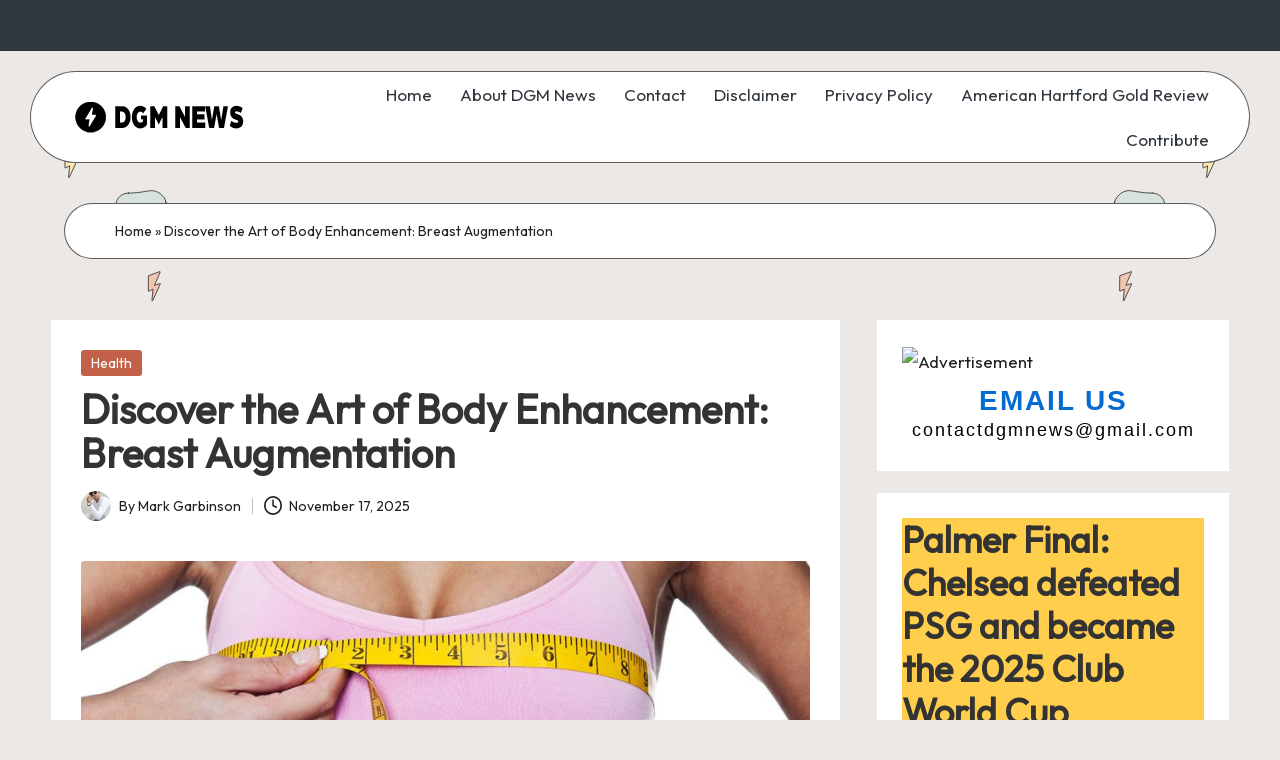

--- FILE ---
content_type: text/html; charset=UTF-8
request_url: https://dgmnews.com/posts/discover-the-art-of-body-enhancement-breast-augmentation/
body_size: 19022
content:

<!DOCTYPE html>
<html lang="en-US" itemscope itemtype="http://schema.org/WebPage" >
<head>
	<meta charset="UTF-8">
	<link rel="profile" href="http://gmpg.org/xfn/11">
	<meta name='robots' content='index, follow, max-image-preview:large, max-snippet:-1, max-video-preview:-1' />
<meta name="viewport" content="width=device-width, initial-scale=1">
	<!-- This site is optimized with the Yoast SEO plugin v26.7 - https://yoast.com/wordpress/plugins/seo/ -->
	<title>Discover the Art of Body Enhancement: Breast Augmentation - DGM News</title>
	<link rel="canonical" href="https://dgmnews.com/posts/discover-the-art-of-body-enhancement-breast-augmentation/" />
	<meta property="og:locale" content="en_US" />
	<meta property="og:type" content="article" />
	<meta property="og:title" content="Discover the Art of Body Enhancement: Breast Augmentation - DGM News" />
	<meta property="og:description" content="Breast augmentation is a sought-after cosmetic procedure that has garnered significant attention in recent years. This comprehensive article will delve into the art of body enhancement through breast augmentation, focusing&hellip;" />
	<meta property="og:url" content="https://dgmnews.com/posts/discover-the-art-of-body-enhancement-breast-augmentation/" />
	<meta property="og:site_name" content="DGM News" />
	<meta property="article:published_time" content="2025-11-17T09:18:06+00:00" />
	<meta property="og:image" content="https://dgmnews.com/wp-content/uploads/2024/01/1689729170.jpg" />
	<meta property="og:image:width" content="860" />
	<meta property="og:image:height" content="346" />
	<meta property="og:image:type" content="image/jpeg" />
	<meta name="author" content="Mark Garbinson" />
	<meta name="twitter:card" content="summary_large_image" />
	<meta name="twitter:label1" content="Written by" />
	<meta name="twitter:data1" content="Mark Garbinson" />
	<meta name="twitter:label2" content="Est. reading time" />
	<meta name="twitter:data2" content="4 minutes" />
	<script type="application/ld+json" class="yoast-schema-graph">{"@context":"https://schema.org","@graph":[{"@type":"Article","@id":"https://dgmnews.com/posts/discover-the-art-of-body-enhancement-breast-augmentation/#article","isPartOf":{"@id":"https://dgmnews.com/posts/discover-the-art-of-body-enhancement-breast-augmentation/"},"author":{"name":"Mark Garbinson","@id":"https://dgmnews.com/#/schema/person/9a3af0157b3fbcf28aad2f82ccc685b6"},"headline":"Discover the Art of Body Enhancement: Breast Augmentation","datePublished":"2025-11-17T09:18:06+00:00","mainEntityOfPage":{"@id":"https://dgmnews.com/posts/discover-the-art-of-body-enhancement-breast-augmentation/"},"wordCount":687,"commentCount":0,"publisher":{"@id":"https://dgmnews.com/#organization"},"image":{"@id":"https://dgmnews.com/posts/discover-the-art-of-body-enhancement-breast-augmentation/#primaryimage"},"thumbnailUrl":"https://dgmnews.com/wp-content/uploads/2024/01/1689729170.jpg","articleSection":["Health"],"inLanguage":"en-US","potentialAction":[{"@type":"CommentAction","name":"Comment","target":["https://dgmnews.com/posts/discover-the-art-of-body-enhancement-breast-augmentation/#respond"]}]},{"@type":"WebPage","@id":"https://dgmnews.com/posts/discover-the-art-of-body-enhancement-breast-augmentation/","url":"https://dgmnews.com/posts/discover-the-art-of-body-enhancement-breast-augmentation/","name":"Discover the Art of Body Enhancement: Breast Augmentation - DGM News","isPartOf":{"@id":"https://dgmnews.com/#website"},"primaryImageOfPage":{"@id":"https://dgmnews.com/posts/discover-the-art-of-body-enhancement-breast-augmentation/#primaryimage"},"image":{"@id":"https://dgmnews.com/posts/discover-the-art-of-body-enhancement-breast-augmentation/#primaryimage"},"thumbnailUrl":"https://dgmnews.com/wp-content/uploads/2024/01/1689729170.jpg","datePublished":"2025-11-17T09:18:06+00:00","breadcrumb":{"@id":"https://dgmnews.com/posts/discover-the-art-of-body-enhancement-breast-augmentation/#breadcrumb"},"inLanguage":"en-US","potentialAction":[{"@type":"ReadAction","target":["https://dgmnews.com/posts/discover-the-art-of-body-enhancement-breast-augmentation/"]}]},{"@type":"ImageObject","inLanguage":"en-US","@id":"https://dgmnews.com/posts/discover-the-art-of-body-enhancement-breast-augmentation/#primaryimage","url":"https://dgmnews.com/wp-content/uploads/2024/01/1689729170.jpg","contentUrl":"https://dgmnews.com/wp-content/uploads/2024/01/1689729170.jpg","width":860,"height":346},{"@type":"BreadcrumbList","@id":"https://dgmnews.com/posts/discover-the-art-of-body-enhancement-breast-augmentation/#breadcrumb","itemListElement":[{"@type":"ListItem","position":1,"name":"Home","item":"https://dgmnews.com/"},{"@type":"ListItem","position":2,"name":"Discover the Art of Body Enhancement: Breast Augmentation"}]},{"@type":"WebSite","@id":"https://dgmnews.com/#website","url":"https://dgmnews.com/","name":"DGM News","description":"dgmnews.com","publisher":{"@id":"https://dgmnews.com/#organization"},"potentialAction":[{"@type":"SearchAction","target":{"@type":"EntryPoint","urlTemplate":"https://dgmnews.com/?s={search_term_string}"},"query-input":{"@type":"PropertyValueSpecification","valueRequired":true,"valueName":"search_term_string"}}],"inLanguage":"en-US"},{"@type":"Organization","@id":"https://dgmnews.com/#organization","name":"dgmnews.com","url":"https://dgmnews.com/","logo":{"@type":"ImageObject","inLanguage":"en-US","@id":"https://dgmnews.com/#/schema/logo/image/","url":"https://dgmnews.com/wp-content/uploads/2024/01/1685375754.png","contentUrl":"https://dgmnews.com/wp-content/uploads/2024/01/1685375754.png","width":187,"height":35,"caption":"dgmnews.com"},"image":{"@id":"https://dgmnews.com/#/schema/logo/image/"}},{"@type":"Person","@id":"https://dgmnews.com/#/schema/person/9a3af0157b3fbcf28aad2f82ccc685b6","name":"Mark Garbinson","image":{"@type":"ImageObject","inLanguage":"en-US","@id":"https://dgmnews.com/#/schema/person/image/","url":"https://secure.gravatar.com/avatar/a2b2b9859f2e1365a8e0eeb012f9458df5dc6fda8099e9ecc8bf4d07f60aed4e?s=96&d=mm&r=g","contentUrl":"https://secure.gravatar.com/avatar/a2b2b9859f2e1365a8e0eeb012f9458df5dc6fda8099e9ecc8bf4d07f60aed4e?s=96&d=mm&r=g","caption":"Mark Garbinson"},"description":"Greetings! I'm Mark, a dedicated wordsmith and blogger of dgmnews.com with a passion for shedding light on the realms of quotes, wishes, images, fashion, lifestyle, and travel through my written expressions.","sameAs":["https://dgmnews.com"],"url":"https://dgmnews.com/posts/author/admin/"}]}</script>
	<!-- / Yoast SEO plugin. -->


<link rel='dns-prefetch' href='//fonts.googleapis.com' />
<link rel="alternate" type="application/rss+xml" title="DGM News &raquo; Feed" href="https://dgmnews.com/feed/" />
<link rel="alternate" type="application/rss+xml" title="DGM News &raquo; Comments Feed" href="https://dgmnews.com/comments/feed/" />
<link rel="alternate" type="application/rss+xml" title="DGM News &raquo; Discover the Art of Body Enhancement: Breast Augmentation Comments Feed" href="https://dgmnews.com/posts/discover-the-art-of-body-enhancement-breast-augmentation/feed/" />
<link rel="alternate" title="oEmbed (JSON)" type="application/json+oembed" href="https://dgmnews.com/wp-json/oembed/1.0/embed?url=https%3A%2F%2Fdgmnews.com%2Fposts%2Fdiscover-the-art-of-body-enhancement-breast-augmentation%2F" />
<link rel="alternate" title="oEmbed (XML)" type="text/xml+oembed" href="https://dgmnews.com/wp-json/oembed/1.0/embed?url=https%3A%2F%2Fdgmnews.com%2Fposts%2Fdiscover-the-art-of-body-enhancement-breast-augmentation%2F&#038;format=xml" />
<style id='wp-img-auto-sizes-contain-inline-css'>
img:is([sizes=auto i],[sizes^="auto," i]){contain-intrinsic-size:3000px 1500px}
/*# sourceURL=wp-img-auto-sizes-contain-inline-css */
</style>
<style id='wp-emoji-styles-inline-css'>

	img.wp-smiley, img.emoji {
		display: inline !important;
		border: none !important;
		box-shadow: none !important;
		height: 1em !important;
		width: 1em !important;
		margin: 0 0.07em !important;
		vertical-align: -0.1em !important;
		background: none !important;
		padding: 0 !important;
	}
/*# sourceURL=wp-emoji-styles-inline-css */
</style>
<style id='wp-block-library-inline-css'>
:root{--wp-block-synced-color:#7a00df;--wp-block-synced-color--rgb:122,0,223;--wp-bound-block-color:var(--wp-block-synced-color);--wp-editor-canvas-background:#ddd;--wp-admin-theme-color:#007cba;--wp-admin-theme-color--rgb:0,124,186;--wp-admin-theme-color-darker-10:#006ba1;--wp-admin-theme-color-darker-10--rgb:0,107,160.5;--wp-admin-theme-color-darker-20:#005a87;--wp-admin-theme-color-darker-20--rgb:0,90,135;--wp-admin-border-width-focus:2px}@media (min-resolution:192dpi){:root{--wp-admin-border-width-focus:1.5px}}.wp-element-button{cursor:pointer}:root .has-very-light-gray-background-color{background-color:#eee}:root .has-very-dark-gray-background-color{background-color:#313131}:root .has-very-light-gray-color{color:#eee}:root .has-very-dark-gray-color{color:#313131}:root .has-vivid-green-cyan-to-vivid-cyan-blue-gradient-background{background:linear-gradient(135deg,#00d084,#0693e3)}:root .has-purple-crush-gradient-background{background:linear-gradient(135deg,#34e2e4,#4721fb 50%,#ab1dfe)}:root .has-hazy-dawn-gradient-background{background:linear-gradient(135deg,#faaca8,#dad0ec)}:root .has-subdued-olive-gradient-background{background:linear-gradient(135deg,#fafae1,#67a671)}:root .has-atomic-cream-gradient-background{background:linear-gradient(135deg,#fdd79a,#004a59)}:root .has-nightshade-gradient-background{background:linear-gradient(135deg,#330968,#31cdcf)}:root .has-midnight-gradient-background{background:linear-gradient(135deg,#020381,#2874fc)}:root{--wp--preset--font-size--normal:16px;--wp--preset--font-size--huge:42px}.has-regular-font-size{font-size:1em}.has-larger-font-size{font-size:2.625em}.has-normal-font-size{font-size:var(--wp--preset--font-size--normal)}.has-huge-font-size{font-size:var(--wp--preset--font-size--huge)}.has-text-align-center{text-align:center}.has-text-align-left{text-align:left}.has-text-align-right{text-align:right}.has-fit-text{white-space:nowrap!important}#end-resizable-editor-section{display:none}.aligncenter{clear:both}.items-justified-left{justify-content:flex-start}.items-justified-center{justify-content:center}.items-justified-right{justify-content:flex-end}.items-justified-space-between{justify-content:space-between}.screen-reader-text{border:0;clip-path:inset(50%);height:1px;margin:-1px;overflow:hidden;padding:0;position:absolute;width:1px;word-wrap:normal!important}.screen-reader-text:focus{background-color:#ddd;clip-path:none;color:#444;display:block;font-size:1em;height:auto;left:5px;line-height:normal;padding:15px 23px 14px;text-decoration:none;top:5px;width:auto;z-index:100000}html :where(.has-border-color){border-style:solid}html :where([style*=border-top-color]){border-top-style:solid}html :where([style*=border-right-color]){border-right-style:solid}html :where([style*=border-bottom-color]){border-bottom-style:solid}html :where([style*=border-left-color]){border-left-style:solid}html :where([style*=border-width]){border-style:solid}html :where([style*=border-top-width]){border-top-style:solid}html :where([style*=border-right-width]){border-right-style:solid}html :where([style*=border-bottom-width]){border-bottom-style:solid}html :where([style*=border-left-width]){border-left-style:solid}html :where(img[class*=wp-image-]){height:auto;max-width:100%}:where(figure){margin:0 0 1em}html :where(.is-position-sticky){--wp-admin--admin-bar--position-offset:var(--wp-admin--admin-bar--height,0px)}@media screen and (max-width:600px){html :where(.is-position-sticky){--wp-admin--admin-bar--position-offset:0px}}

/*# sourceURL=wp-block-library-inline-css */
</style><style id='wp-block-categories-inline-css'>
.wp-block-categories{box-sizing:border-box}.wp-block-categories.alignleft{margin-right:2em}.wp-block-categories.alignright{margin-left:2em}.wp-block-categories.wp-block-categories-dropdown.aligncenter{text-align:center}.wp-block-categories .wp-block-categories__label{display:block;width:100%}
/*# sourceURL=https://dgmnews.com/wp-includes/blocks/categories/style.min.css */
</style>
<style id='wp-block-list-inline-css'>
ol,ul{box-sizing:border-box}:root :where(.wp-block-list.has-background){padding:1.25em 2.375em}
/*# sourceURL=https://dgmnews.com/wp-includes/blocks/list/style.min.css */
</style>
<style id='wp-block-page-list-inline-css'>
.wp-block-navigation .wp-block-page-list{align-items:var(--navigation-layout-align,initial);background-color:inherit;display:flex;flex-direction:var(--navigation-layout-direction,initial);flex-wrap:var(--navigation-layout-wrap,wrap);justify-content:var(--navigation-layout-justify,initial)}.wp-block-navigation .wp-block-navigation-item{background-color:inherit}.wp-block-page-list{box-sizing:border-box}
/*# sourceURL=https://dgmnews.com/wp-includes/blocks/page-list/style.min.css */
</style>
<style id='wp-block-search-inline-css'>
.wp-block-search__button{margin-left:10px;word-break:normal}.wp-block-search__button.has-icon{line-height:0}.wp-block-search__button svg{height:1.25em;min-height:24px;min-width:24px;width:1.25em;fill:currentColor;vertical-align:text-bottom}:where(.wp-block-search__button){border:1px solid #ccc;padding:6px 10px}.wp-block-search__inside-wrapper{display:flex;flex:auto;flex-wrap:nowrap;max-width:100%}.wp-block-search__label{width:100%}.wp-block-search.wp-block-search__button-only .wp-block-search__button{box-sizing:border-box;display:flex;flex-shrink:0;justify-content:center;margin-left:0;max-width:100%}.wp-block-search.wp-block-search__button-only .wp-block-search__inside-wrapper{min-width:0!important;transition-property:width}.wp-block-search.wp-block-search__button-only .wp-block-search__input{flex-basis:100%;transition-duration:.3s}.wp-block-search.wp-block-search__button-only.wp-block-search__searchfield-hidden,.wp-block-search.wp-block-search__button-only.wp-block-search__searchfield-hidden .wp-block-search__inside-wrapper{overflow:hidden}.wp-block-search.wp-block-search__button-only.wp-block-search__searchfield-hidden .wp-block-search__input{border-left-width:0!important;border-right-width:0!important;flex-basis:0;flex-grow:0;margin:0;min-width:0!important;padding-left:0!important;padding-right:0!important;width:0!important}:where(.wp-block-search__input){appearance:none;border:1px solid #949494;flex-grow:1;font-family:inherit;font-size:inherit;font-style:inherit;font-weight:inherit;letter-spacing:inherit;line-height:inherit;margin-left:0;margin-right:0;min-width:3rem;padding:8px;text-decoration:unset!important;text-transform:inherit}:where(.wp-block-search__button-inside .wp-block-search__inside-wrapper){background-color:#fff;border:1px solid #949494;box-sizing:border-box;padding:4px}:where(.wp-block-search__button-inside .wp-block-search__inside-wrapper) .wp-block-search__input{border:none;border-radius:0;padding:0 4px}:where(.wp-block-search__button-inside .wp-block-search__inside-wrapper) .wp-block-search__input:focus{outline:none}:where(.wp-block-search__button-inside .wp-block-search__inside-wrapper) :where(.wp-block-search__button){padding:4px 8px}.wp-block-search.aligncenter .wp-block-search__inside-wrapper{margin:auto}.wp-block[data-align=right] .wp-block-search.wp-block-search__button-only .wp-block-search__inside-wrapper{float:right}
/*# sourceURL=https://dgmnews.com/wp-includes/blocks/search/style.min.css */
</style>
<style id='wp-block-search-theme-inline-css'>
.wp-block-search .wp-block-search__label{font-weight:700}.wp-block-search__button{border:1px solid #ccc;padding:.375em .625em}
/*# sourceURL=https://dgmnews.com/wp-includes/blocks/search/theme.min.css */
</style>
<style id='wp-block-group-inline-css'>
.wp-block-group{box-sizing:border-box}:where(.wp-block-group.wp-block-group-is-layout-constrained){position:relative}
/*# sourceURL=https://dgmnews.com/wp-includes/blocks/group/style.min.css */
</style>
<style id='wp-block-group-theme-inline-css'>
:where(.wp-block-group.has-background){padding:1.25em 2.375em}
/*# sourceURL=https://dgmnews.com/wp-includes/blocks/group/theme.min.css */
</style>
<style id='global-styles-inline-css'>
:root{--wp--preset--aspect-ratio--square: 1;--wp--preset--aspect-ratio--4-3: 4/3;--wp--preset--aspect-ratio--3-4: 3/4;--wp--preset--aspect-ratio--3-2: 3/2;--wp--preset--aspect-ratio--2-3: 2/3;--wp--preset--aspect-ratio--16-9: 16/9;--wp--preset--aspect-ratio--9-16: 9/16;--wp--preset--color--black: #000000;--wp--preset--color--cyan-bluish-gray: #abb8c3;--wp--preset--color--white: #ffffff;--wp--preset--color--pale-pink: #f78da7;--wp--preset--color--vivid-red: #cf2e2e;--wp--preset--color--luminous-vivid-orange: #ff6900;--wp--preset--color--luminous-vivid-amber: #fcb900;--wp--preset--color--light-green-cyan: #7bdcb5;--wp--preset--color--vivid-green-cyan: #00d084;--wp--preset--color--pale-cyan-blue: #8ed1fc;--wp--preset--color--vivid-cyan-blue: #0693e3;--wp--preset--color--vivid-purple: #9b51e0;--wp--preset--gradient--vivid-cyan-blue-to-vivid-purple: linear-gradient(135deg,rgb(6,147,227) 0%,rgb(155,81,224) 100%);--wp--preset--gradient--light-green-cyan-to-vivid-green-cyan: linear-gradient(135deg,rgb(122,220,180) 0%,rgb(0,208,130) 100%);--wp--preset--gradient--luminous-vivid-amber-to-luminous-vivid-orange: linear-gradient(135deg,rgb(252,185,0) 0%,rgb(255,105,0) 100%);--wp--preset--gradient--luminous-vivid-orange-to-vivid-red: linear-gradient(135deg,rgb(255,105,0) 0%,rgb(207,46,46) 100%);--wp--preset--gradient--very-light-gray-to-cyan-bluish-gray: linear-gradient(135deg,rgb(238,238,238) 0%,rgb(169,184,195) 100%);--wp--preset--gradient--cool-to-warm-spectrum: linear-gradient(135deg,rgb(74,234,220) 0%,rgb(151,120,209) 20%,rgb(207,42,186) 40%,rgb(238,44,130) 60%,rgb(251,105,98) 80%,rgb(254,248,76) 100%);--wp--preset--gradient--blush-light-purple: linear-gradient(135deg,rgb(255,206,236) 0%,rgb(152,150,240) 100%);--wp--preset--gradient--blush-bordeaux: linear-gradient(135deg,rgb(254,205,165) 0%,rgb(254,45,45) 50%,rgb(107,0,62) 100%);--wp--preset--gradient--luminous-dusk: linear-gradient(135deg,rgb(255,203,112) 0%,rgb(199,81,192) 50%,rgb(65,88,208) 100%);--wp--preset--gradient--pale-ocean: linear-gradient(135deg,rgb(255,245,203) 0%,rgb(182,227,212) 50%,rgb(51,167,181) 100%);--wp--preset--gradient--electric-grass: linear-gradient(135deg,rgb(202,248,128) 0%,rgb(113,206,126) 100%);--wp--preset--gradient--midnight: linear-gradient(135deg,rgb(2,3,129) 0%,rgb(40,116,252) 100%);--wp--preset--font-size--small: 13px;--wp--preset--font-size--medium: 20px;--wp--preset--font-size--large: 36px;--wp--preset--font-size--x-large: 42px;--wp--preset--spacing--20: 0.44rem;--wp--preset--spacing--30: 0.67rem;--wp--preset--spacing--40: 1rem;--wp--preset--spacing--50: 1.5rem;--wp--preset--spacing--60: 2.25rem;--wp--preset--spacing--70: 3.38rem;--wp--preset--spacing--80: 5.06rem;--wp--preset--shadow--natural: 6px 6px 9px rgba(0, 0, 0, 0.2);--wp--preset--shadow--deep: 12px 12px 50px rgba(0, 0, 0, 0.4);--wp--preset--shadow--sharp: 6px 6px 0px rgba(0, 0, 0, 0.2);--wp--preset--shadow--outlined: 6px 6px 0px -3px rgb(255, 255, 255), 6px 6px rgb(0, 0, 0);--wp--preset--shadow--crisp: 6px 6px 0px rgb(0, 0, 0);}:where(.is-layout-flex){gap: 0.5em;}:where(.is-layout-grid){gap: 0.5em;}body .is-layout-flex{display: flex;}.is-layout-flex{flex-wrap: wrap;align-items: center;}.is-layout-flex > :is(*, div){margin: 0;}body .is-layout-grid{display: grid;}.is-layout-grid > :is(*, div){margin: 0;}:where(.wp-block-columns.is-layout-flex){gap: 2em;}:where(.wp-block-columns.is-layout-grid){gap: 2em;}:where(.wp-block-post-template.is-layout-flex){gap: 1.25em;}:where(.wp-block-post-template.is-layout-grid){gap: 1.25em;}.has-black-color{color: var(--wp--preset--color--black) !important;}.has-cyan-bluish-gray-color{color: var(--wp--preset--color--cyan-bluish-gray) !important;}.has-white-color{color: var(--wp--preset--color--white) !important;}.has-pale-pink-color{color: var(--wp--preset--color--pale-pink) !important;}.has-vivid-red-color{color: var(--wp--preset--color--vivid-red) !important;}.has-luminous-vivid-orange-color{color: var(--wp--preset--color--luminous-vivid-orange) !important;}.has-luminous-vivid-amber-color{color: var(--wp--preset--color--luminous-vivid-amber) !important;}.has-light-green-cyan-color{color: var(--wp--preset--color--light-green-cyan) !important;}.has-vivid-green-cyan-color{color: var(--wp--preset--color--vivid-green-cyan) !important;}.has-pale-cyan-blue-color{color: var(--wp--preset--color--pale-cyan-blue) !important;}.has-vivid-cyan-blue-color{color: var(--wp--preset--color--vivid-cyan-blue) !important;}.has-vivid-purple-color{color: var(--wp--preset--color--vivid-purple) !important;}.has-black-background-color{background-color: var(--wp--preset--color--black) !important;}.has-cyan-bluish-gray-background-color{background-color: var(--wp--preset--color--cyan-bluish-gray) !important;}.has-white-background-color{background-color: var(--wp--preset--color--white) !important;}.has-pale-pink-background-color{background-color: var(--wp--preset--color--pale-pink) !important;}.has-vivid-red-background-color{background-color: var(--wp--preset--color--vivid-red) !important;}.has-luminous-vivid-orange-background-color{background-color: var(--wp--preset--color--luminous-vivid-orange) !important;}.has-luminous-vivid-amber-background-color{background-color: var(--wp--preset--color--luminous-vivid-amber) !important;}.has-light-green-cyan-background-color{background-color: var(--wp--preset--color--light-green-cyan) !important;}.has-vivid-green-cyan-background-color{background-color: var(--wp--preset--color--vivid-green-cyan) !important;}.has-pale-cyan-blue-background-color{background-color: var(--wp--preset--color--pale-cyan-blue) !important;}.has-vivid-cyan-blue-background-color{background-color: var(--wp--preset--color--vivid-cyan-blue) !important;}.has-vivid-purple-background-color{background-color: var(--wp--preset--color--vivid-purple) !important;}.has-black-border-color{border-color: var(--wp--preset--color--black) !important;}.has-cyan-bluish-gray-border-color{border-color: var(--wp--preset--color--cyan-bluish-gray) !important;}.has-white-border-color{border-color: var(--wp--preset--color--white) !important;}.has-pale-pink-border-color{border-color: var(--wp--preset--color--pale-pink) !important;}.has-vivid-red-border-color{border-color: var(--wp--preset--color--vivid-red) !important;}.has-luminous-vivid-orange-border-color{border-color: var(--wp--preset--color--luminous-vivid-orange) !important;}.has-luminous-vivid-amber-border-color{border-color: var(--wp--preset--color--luminous-vivid-amber) !important;}.has-light-green-cyan-border-color{border-color: var(--wp--preset--color--light-green-cyan) !important;}.has-vivid-green-cyan-border-color{border-color: var(--wp--preset--color--vivid-green-cyan) !important;}.has-pale-cyan-blue-border-color{border-color: var(--wp--preset--color--pale-cyan-blue) !important;}.has-vivid-cyan-blue-border-color{border-color: var(--wp--preset--color--vivid-cyan-blue) !important;}.has-vivid-purple-border-color{border-color: var(--wp--preset--color--vivid-purple) !important;}.has-vivid-cyan-blue-to-vivid-purple-gradient-background{background: var(--wp--preset--gradient--vivid-cyan-blue-to-vivid-purple) !important;}.has-light-green-cyan-to-vivid-green-cyan-gradient-background{background: var(--wp--preset--gradient--light-green-cyan-to-vivid-green-cyan) !important;}.has-luminous-vivid-amber-to-luminous-vivid-orange-gradient-background{background: var(--wp--preset--gradient--luminous-vivid-amber-to-luminous-vivid-orange) !important;}.has-luminous-vivid-orange-to-vivid-red-gradient-background{background: var(--wp--preset--gradient--luminous-vivid-orange-to-vivid-red) !important;}.has-very-light-gray-to-cyan-bluish-gray-gradient-background{background: var(--wp--preset--gradient--very-light-gray-to-cyan-bluish-gray) !important;}.has-cool-to-warm-spectrum-gradient-background{background: var(--wp--preset--gradient--cool-to-warm-spectrum) !important;}.has-blush-light-purple-gradient-background{background: var(--wp--preset--gradient--blush-light-purple) !important;}.has-blush-bordeaux-gradient-background{background: var(--wp--preset--gradient--blush-bordeaux) !important;}.has-luminous-dusk-gradient-background{background: var(--wp--preset--gradient--luminous-dusk) !important;}.has-pale-ocean-gradient-background{background: var(--wp--preset--gradient--pale-ocean) !important;}.has-electric-grass-gradient-background{background: var(--wp--preset--gradient--electric-grass) !important;}.has-midnight-gradient-background{background: var(--wp--preset--gradient--midnight) !important;}.has-small-font-size{font-size: var(--wp--preset--font-size--small) !important;}.has-medium-font-size{font-size: var(--wp--preset--font-size--medium) !important;}.has-large-font-size{font-size: var(--wp--preset--font-size--large) !important;}.has-x-large-font-size{font-size: var(--wp--preset--font-size--x-large) !important;}
/*# sourceURL=global-styles-inline-css */
</style>

<style id='classic-theme-styles-inline-css'>
/*! This file is auto-generated */
.wp-block-button__link{color:#fff;background-color:#32373c;border-radius:9999px;box-shadow:none;text-decoration:none;padding:calc(.667em + 2px) calc(1.333em + 2px);font-size:1.125em}.wp-block-file__button{background:#32373c;color:#fff;text-decoration:none}
/*# sourceURL=/wp-includes/css/classic-themes.min.css */
</style>
<link rel='stylesheet' id='parent-style-css' href='https://dgmnews.com/wp-content/themes/bloglo/style.css?ver=6.9' media='all' />
<link rel='stylesheet' id='child-style-css' href='https://dgmnews.com/wp-content/themes/blogvi/style.css?ver=6.9' media='all' />
<link rel='stylesheet' id='FontAwesome-css' href='https://dgmnews.com/wp-content/themes/bloglo/assets/css/all.min.css?ver=5.15.4' media='all' />
<link rel='stylesheet' id='bloglo-styles-css' href='https://dgmnews.com/wp-content/themes/bloglo/assets/css/style.min.css?ver=1.1.23' media='all' />
<link rel='stylesheet' id='bloglo-google-fonts-css' href='//fonts.googleapis.com/css?family=Outfit%3A400%7CPlayfair+Display%3A400%2C400i%7CPlus+Jakarta+Sans%3A500&#038;display=swap&#038;subsets=latin&#038;ver=1.1.23' media='' />
<link rel='stylesheet' id='bloglo-dynamic-styles-css' href='https://dgmnews.com/wp-content/uploads/bloglo/dynamic-styles.css?ver=1768741230' media='all' />
<link rel='stylesheet' id='wp-block-paragraph-css' href='https://dgmnews.com/wp-includes/blocks/paragraph/style.min.css?ver=6.9' media='all' />
<link rel='stylesheet' id='wp-block-heading-css' href='https://dgmnews.com/wp-includes/blocks/heading/style.min.css?ver=6.9' media='all' />
<script src="https://dgmnews.com/wp-includes/js/jquery/jquery.min.js?ver=3.7.1" id="jquery-core-js"></script>
<script src="https://dgmnews.com/wp-includes/js/jquery/jquery-migrate.min.js?ver=3.4.1" id="jquery-migrate-js"></script>
<link rel="https://api.w.org/" href="https://dgmnews.com/wp-json/" /><link rel="alternate" title="JSON" type="application/json" href="https://dgmnews.com/wp-json/wp/v2/posts/206" /><link rel="EditURI" type="application/rsd+xml" title="RSD" href="https://dgmnews.com/xmlrpc.php?rsd" />
<meta name="generator" content="WordPress 6.9" />
<link rel='shortlink' href='https://dgmnews.com/?p=206' />
<meta name="generator" content="webp-uploads 2.6.1">
<link rel="pingback" href="https://dgmnews.com/xmlrpc.php">
<meta name="theme-color" content="#C26148"><link rel="icon" href="https://dgmnews.com/wp-content/uploads/2024/01/favicon.png" sizes="32x32" />
<link rel="icon" href="https://dgmnews.com/wp-content/uploads/2024/01/favicon.png" sizes="192x192" />
<link rel="apple-touch-icon" href="https://dgmnews.com/wp-content/uploads/2024/01/favicon.png" />
<meta name="msapplication-TileImage" content="https://dgmnews.com/wp-content/uploads/2024/01/favicon.png" />
</head>

<body class="wp-singular post-template-default single single-post postid-206 single-format-standard wp-custom-logo wp-embed-responsive wp-theme-bloglo wp-child-theme-blogvi bloglo-layout__fw-contained bloglo-layout__boxed-separated bloglo-layout-shadow bloglo-header-layout-5 bloglo-menu-animation-underline bloglo-header__separators-none bloglo-single-title-in-content bloglo-page-title-align-left comments-open bloglo-has-sidebar bloglo-sticky-sidebar bloglo-sidebar-style-3 bloglo-sidebar-position__right-sidebar bloglo-sidebar-r__after-content entry-media-hover-style-1 bloglo-copyright-layout-1 is-section-heading-init-s1 is-footer-heading-init-s1 bloglo-input-supported validate-comment-form bloglo-menu-accessibility">


<div id="page" class="hfeed site">
	<a class="skip-link screen-reader-text" href="#main">Skip to content</a>

	
	
	<header id="masthead" class="site-header" role="banner" itemtype="https://schema.org/WPHeader" itemscope="itemscope">
		
<div id="bloglo-topbar" >
	<div class="bloglo-container">
		<div class="bloglo-flex-row">
			<div class="col-md flex-basis-auto start-sm"><div class="bloglo-topbar-widget__text bloglo-topbar-widget bloglo-all"><span></span></div><!-- END .bloglo-topbar-widget --></div>
			<div class="col-md flex-basis-auto end-sm"><div class="bloglo-topbar-widget__text bloglo-topbar-widget bloglo-all"><span></span></div><!-- END .bloglo-topbar-widget --></div>
		</div>
	</div>
</div><!-- END #bloglo-topbar -->
<div id="bloglo-header" >
		<div id="bloglo-header-inner">
		
<div class="bloglo-container bloglo-header-container">

	
<div class="bloglo-logo bloglo-header-element" itemtype="https://schema.org/Organization" itemscope="itemscope">
	<div class="logo-inner"><a href="https://dgmnews.com/" rel="home" class="" itemprop="url">
					<img src="https://dgmnews.com/wp-content/uploads/2024/01/1685375754.png" alt="DGM News" width="187" height="35" class="" itemprop="logo"/>
				</a><span class="site-title screen-reader-text" itemprop="name">
					<a href="https://dgmnews.com/" rel="home" itemprop="url">
						DGM News
					</a>
				</span><p class="site-description screen-reader-text" itemprop="description">
						dgmnews.com
					</p></div></div><!-- END .bloglo-logo -->

	<span class="bloglo-header-element bloglo-mobile-nav">
				<button class="bloglo-hamburger hamburger--spin bloglo-hamburger-bloglo-primary-nav" aria-label="Menu" aria-controls="bloglo-primary-nav" type="button">

			
			<span class="hamburger-box">
				<span class="hamburger-inner"></span>
			</span>

		</button>
				
<nav class="site-navigation main-navigation bloglo-primary-nav bloglo-nav bloglo-header-element" role="navigation" itemtype="https://schema.org/SiteNavigationElement" itemscope="itemscope" aria-label="Site Navigation">

<ul id="bloglo-primary-nav" class="menu"><li id="menu-item-11676" class="menu-item menu-item-type-custom menu-item-object-custom menu-item-home menu-item-11676"><a href="https://dgmnews.com/"><span>Home</span></a></li>
<li id="menu-item-11673" class="menu-item menu-item-type-post_type menu-item-object-page menu-item-11673"><a href="https://dgmnews.com/about-dgm-news/"><span>About DGM News</span></a></li>
<li id="menu-item-11672" class="menu-item menu-item-type-post_type menu-item-object-page menu-item-11672"><a href="https://dgmnews.com/contact/"><span>Contact</span></a></li>
<li id="menu-item-11674" class="menu-item menu-item-type-post_type menu-item-object-page menu-item-11674"><a href="https://dgmnews.com/disclaimer/"><span>Disclaimer</span></a></li>
<li id="menu-item-11675" class="menu-item menu-item-type-post_type menu-item-object-page menu-item-11675"><a href="https://dgmnews.com/privacy-policy/"><span>Privacy Policy</span></a></li>
<li id="menu-item-11677" class="menu-item menu-item-type-custom menu-item-object-custom menu-item-11677"><a href="https://www.publishwhatyoupay.org/american-hartford-gold-review/"><span>American Hartford Gold Review</span></a></li>
<li id="menu-item-57954" class="menu-item menu-item-type-post_type menu-item-object-page menu-item-57954"><a href="https://dgmnews.com/write-for-us/"><span>Contribute</span></a></li>
</ul></nav><!-- END .bloglo-nav -->
	</span>

	
<nav class="site-navigation main-navigation bloglo-primary-nav bloglo-nav bloglo-header-element" role="navigation" itemtype="https://schema.org/SiteNavigationElement" itemscope="itemscope" aria-label="Site Navigation">

<ul id="bloglo-primary-nav" class="menu"><li class="menu-item menu-item-type-custom menu-item-object-custom menu-item-home menu-item-11676"><a href="https://dgmnews.com/"><span>Home</span></a></li>
<li class="menu-item menu-item-type-post_type menu-item-object-page menu-item-11673"><a href="https://dgmnews.com/about-dgm-news/"><span>About DGM News</span></a></li>
<li class="menu-item menu-item-type-post_type menu-item-object-page menu-item-11672"><a href="https://dgmnews.com/contact/"><span>Contact</span></a></li>
<li class="menu-item menu-item-type-post_type menu-item-object-page menu-item-11674"><a href="https://dgmnews.com/disclaimer/"><span>Disclaimer</span></a></li>
<li class="menu-item menu-item-type-post_type menu-item-object-page menu-item-11675"><a href="https://dgmnews.com/privacy-policy/"><span>Privacy Policy</span></a></li>
<li class="menu-item menu-item-type-custom menu-item-object-custom menu-item-11677"><a href="https://www.publishwhatyoupay.org/american-hartford-gold-review/"><span>American Hartford Gold Review</span></a></li>
<li class="menu-item menu-item-type-post_type menu-item-object-page menu-item-57954"><a href="https://dgmnews.com/write-for-us/"><span>Contribute</span></a></li>
</ul></nav><!-- END .bloglo-nav -->
<div class="bloglo-header-widgets bloglo-header-element bloglo-widget-location-right"></div><!-- END .bloglo-header-widgets -->
</div><!-- END .bloglo-container -->
	</div><!-- END #bloglo-header-inner -->
	</div><!-- END #bloglo-header -->
			</header><!-- #masthead .site-header -->

	
			<div id="main" class="site-main">

			<div class="bloglo-breadcrumbs"><div class="bloglo-container bloglo-text-align-left"><span><span><a href="https://dgmnews.com/">Home</a></span> » <span class="breadcrumb_last" aria-current="page">Discover the Art of Body Enhancement: Breast Augmentation</span></span></div></div>

<div class="bloglo-container">

	<div id="primary" class="content-area">

		
		<main id="content" class="site-content" role="main" itemscope itemtype="http://schema.org/Blog">

			

<article id="post-206" class="bloglo-article post-206 post type-post status-publish format-standard has-post-thumbnail hentry category-health" itemscope="" itemtype="https://schema.org/CreativeWork">

	
<div class="post-category">

	<span class="cat-links"><span class="screen-reader-text">Posted in</span><span><a href="https://dgmnews.com/posts/category/health/" rel="category">Health</a></span></span>
</div>

<header class="entry-header">

	
	<h1 class="entry-title" itemprop="headline">
		Discover the Art of Body Enhancement: Breast Augmentation	</h1>

</header>
<div class="entry-meta"><div class="entry-meta-elements">		<span class="post-author">
			<span class="posted-by vcard author"  itemprop="author" itemscope="itemscope" itemtype="http://schema.org/Person">
				<span class="screen-reader-text">Posted by</span>

									<span class="author-avatar">
						<img alt='' src='https://secure.gravatar.com/avatar/a2b2b9859f2e1365a8e0eeb012f9458df5dc6fda8099e9ecc8bf4d07f60aed4e?s=30&#038;d=mm&#038;r=g' srcset='https://secure.gravatar.com/avatar/a2b2b9859f2e1365a8e0eeb012f9458df5dc6fda8099e9ecc8bf4d07f60aed4e?s=60&#038;d=mm&#038;r=g 2x' class='avatar avatar-30 photo' height='30' width='30' decoding='async'/>					</span>
				
				<span>
										By 					<a class="url fn n" title="View all posts by Mark Garbinson" href="https://dgmnews.com/posts/author/admin/" rel="author"  itemprop="url">
						<span class="author-name"  itemprop="name">
							Mark Garbinson						</span>
					</a>

				</span>
			</span>
		</span>
		<span class="posted-on"><time class="entry-date published updated" datetime="2025-11-17T09:18:06+00:00"><svg class="bloglo-icon" aria-hidden="true" xmlns="http://www.w3.org/2000/svg" viewBox="0 0 29.36 29.36"><path d="M14.68 0a14.68 14.68 0 1014.68 14.68A14.64 14.64 0 0014.68 0zm0 26.69a12 12 0 1112-12 12 12 0 01-12 12zm5.87-10.54L16 13.88V6.67a1.25 1.25 0 00-1.33-1.33 1.26 1.26 0 00-1.34 1.33v8a1.28 1.28 0 00.81 1.2l5.33 2.67c.14.13.27.13.54.13a1.28 1.28 0 001.2-.8 1.41 1.41 0 00-.67-1.73z" /></svg>November 17, 2025</time></span></div></div><div class="post-thumb entry-media thumbnail"><img width="860" height="346" src="https://dgmnews.com/wp-content/uploads/2024/01/1689729170.jpg" class="attachment-large size-large wp-post-image" alt="Discover the Art of Body Enhancement: Breast Augmentation" /></div>
<div class="entry-content bloglo-entry" itemprop="text">
	
<p>Breast augmentation is a sought-after cosmetic procedure that has garnered significant attention in recent years. This comprehensive article will delve into the art of body enhancement through breast augmentation, focusing on the procedure itself, its benefits, and important considerations and addressing frequently asked questions related to&nbsp;<a href="https://www.lotus-institute.com.au/breast-surgery/breast-augmentation-gold-coast/" target="_blank" rel="noreferrer noopener">Gold Coast breast augmentation</a>. Thanks to remarkable advancements in medical technology and techniques, the procedure has now become safer and more accessible than ever before.</p>



<p>On the Gold Coast, renowned for its stunning beaches and vibrant lifestyle, you&#8217;ll find a thriving healthcare community that is highly supportive of various health needs. When it comes to breast augmentation, Gold Coast boasts a range of reputable medical professionals and state-of-the-art facilities dedicated to providing safe and effective procedures. Whether you&#8217;re seeking breast enhancement for cosmetic or reconstructive purposes, Gold Coast offers a supportive environment where your health and well-being are prioritised.</p>



<h2 class="wp-block-heading">Understanding Breast Augmentation</h2>



<p>Mammoplasty augmentation is a surgical operation used to improve the shape and size of a woman&#8217;s&nbsp;<a href="https://www.medicinenet.com/breast_implants_before_or_after_pregnancy/article.htm" target="_blank" rel="noreferrer noopener">breasts</a>. It involves transferring fat from other parts of the body or inserting breast implants to the breasts. The procedure may benefit women in achieving the desired breast size, improving symmetry, restoring lost volume after pregnancy or weight loss, and enhancing overall body proportions.</p>



<h2 class="wp-block-heading">Benefits of Breast Augmentation</h2>



<p>It offers numerous benefits, both physical and psychological. Some of the key advantages include:</p>



<ul class="wp-block-list">
<li><strong>Enhanced Appearance:</strong>&nbsp;Breast augmentation can give women fuller, shapelier breasts, improving their overall body contour and enhancing their femininity.</li>



<li><strong>Boost in Self-Confidence:</strong>&nbsp;Many women experience a significant increase in self-confidence and self-esteem following the procedure, feeling more comfortable and satisfied with their bodies.</li>



<li><strong>Clothing Options:</strong>&nbsp;With a more proportionate and appealing bustline, women have a more comprehensive range of clothing options and can enjoy a more balanced silhouette.</li>



<li><strong>Restoring Volume:</strong>&nbsp;It is an effective solution for restoring lost breast volume due to ageing, pregnancy, or weight loss.</li>



<li><strong>Correcting Asymmetry:</strong>&nbsp;In cases where a woman has naturally uneven breasts, breast augmentation can help create better symmetry and balance.</li>
</ul>



<h2 class="wp-block-heading">Types of Breast Implants</h2>



<p>Breast implants are available in various types, including saline, silicone, and cohesive gel implants. Each type has its unique characteristics and benefits. During your consultation, your surgeon will help you in choosing the most suitable implant type, considering factors such as your body shape, lifestyle, and desired outcome.</p>



<p>Saline implants are filled with a sterile saline solution and can be adjusted for size during the surgery. Silicone implants are filled with a silicone gel that closely emulates the feel of natural breast tissue. Cohesive gel implants, often called &#8220;gummy bear&#8221; implants, maintain their shape and are composed of a thicker gel substance.</p>



<h2 class="wp-block-heading">Maintaining Long-Term Results</h2>



<p>To maintain the results of breast augmentation surgery, you must accept a healthy lifestyle and follow your surgeon&#8217;s recommendations. Regular exercise, a balanced diet, and avoiding significant weight fluctuations can help preserve the appearance of your enhanced breasts. Additionally, attending regular follow-up appointments with your surgeon will allow for ongoing monitoring of your breast health and the integrity of your implants.</p>



<h2 class="wp-block-heading">Alternative Options to Breast Augmentation</h2>



<p>While it is a popular and effective option for enhancing breast size and shape, it is not the only option available. Some women may opt for alternative approaches, such as breast lift surgery to address sagging breasts, fat transfer procedures for a more natural augmentation, or non-surgical treatments like breast enhancement creams or hormonal therapy. Discussing these alternatives with your surgeon to determine the best course of action for your specific needs and goals is essential.</p>



<p>It is a transformative journey for women on the Gold Coast looking to enhance their physical appearance and elevate their self-confidence. Women can achieve their desired results with minimal risks and complications by selecting a skilled surgeon specialising in&nbsp;<strong>Gold Coast breast augmentation</strong>, gaining a thorough understanding of the procedure, and diligently following the recommended aftercare. Whether the goal is to restore volume, improve symmetry, or enhance overall body proportions, Gold Coast breast augmentation has the potential to be a truly life-changing experience.</p>
</div>



<section class="author-box" itemprop="author" itemscope="itemscope" itemtype="http://schema.org/Person">

	<div class="author-box-avatar">
		<img alt='' src='https://secure.gravatar.com/avatar/a2b2b9859f2e1365a8e0eeb012f9458df5dc6fda8099e9ecc8bf4d07f60aed4e?s=75&#038;d=mm&#038;r=g' srcset='https://secure.gravatar.com/avatar/a2b2b9859f2e1365a8e0eeb012f9458df5dc6fda8099e9ecc8bf4d07f60aed4e?s=150&#038;d=mm&#038;r=g 2x' class='avatar avatar-75 photo' height='75' width='75' decoding='async'/>	</div>

	<div class="author-box-meta">
		<div class="h4 author-box-title">
							<a href="https://dgmnews.com/posts/author/admin/" class="url fn n" rel="author" itemprop="url">
				Mark Garbinson	
				</a>
						</div>

		
		
		<div class="author-box-content" itemprop="description">
			Greetings! I'm Mark, a dedicated wordsmith and blogger of dgmnews.com with a passion for shedding light on the realms of quotes, wishes, images, fashion, lifestyle, and travel through my written expressions.		</div>

		
<div class="more-posts-button">
	<a href="https://dgmnews.com/posts/author/admin/" class="bloglo-btn btn-text-1" role="button"><span>View All Posts</span></i></a>
</div>
	</div><!-- END .author-box-meta -->

</section>

<section class="post-nav" role="navigation">
	<h2 class="screen-reader-text">Post navigation</h2>

	<div class="nav-previous"><h6 class="nav-title">Previous Post</h6><a href="https://dgmnews.com/posts/embracing-proactive-it-support-for-smooth-operations/" rel="prev"><div class="nav-content"><img width="75" height="75" src="https://dgmnews.com/wp-content/uploads/2024/01/1689827588-150x150.jpg" class="attachment-75x75 size-75x75 wp-post-image" alt="Embracing Proactive IT Support for Smooth Operations" itemprop="image" decoding="async" loading="lazy" /> <span>Embracing Proactive IT Support for Smooth Operations</span></div></a></div><div class="nav-next"><h6 class="nav-title">Next Post</h6><a href="https://dgmnews.com/posts/what-to-know-before-using-grand-format-printing-materials/" rel="next"><div class="nav-content"><span>What to Know Before Using Grand Format Printing Materials</span> <img width="75" height="75" src="https://dgmnews.com/wp-content/uploads/2024/01/1704476903-150x150.jpg" class="attachment-75x75 size-75x75 wp-post-image" alt="What to Know Before Using Grand Format Printing Materials" itemprop="image" decoding="async" loading="lazy" /></div></a></div>
</section>

</article><!-- #post-206 -->

<section id="comments" class="comments-area">

	<div class="comments-title-wrapper center-text">
		<h3 class="comments-title">
			Comments		</h3><!-- END .comments-title -->

					<p class="no-comments">No comments yet. Why don&rsquo;t you start the discussion?</p>
			</div>

	<ol class="comment-list">
			</ol>

	
	
		<div id="respond" class="comment-respond">
		<h3 id="reply-title" class="comment-reply-title">Leave a Reply</h3><p class="must-log-in">You must be <a href="https://dgmnews.com/wp-login.php?redirect_to=https%3A%2F%2Fdgmnews.com%2Fposts%2Fdiscover-the-art-of-body-enhancement-breast-augmentation%2F">logged in</a> to post a comment.</p>	</div><!-- #respond -->
	
</section><!-- #comments -->

		</main><!-- #content .site-content -->

		
	</div><!-- #primary .content-area -->

	
<aside id="secondary" class="widget-area bloglo-sidebar-container" itemtype="http://schema.org/WPSideBar" itemscope="itemscope" role="complementary">

	<div class="bloglo-sidebar-inner">
		
		<div id="block-16" class="bloglo-sidebar-widget bloglo-widget bloglo-entry widget widget_block"><img decoding="async" src="https://dgmnews.com/wp-content/uploads/2026/01/X9WDinn.avif" style="max-width:100%" alt="Advertisement">
<br/>
<div style="background:#fff;text-align:center;font-family:Arial,Helvetica,sans-serif;font-size:20px;letter-spacing:2px;">
  <span style="font-weight:bold;text-transform:uppercase;font-size:28px;display:block;color:#046bd2;">EMAIL US</span>
  <a href="mailto:contactdgmnews@gmail.com" style="color:#000;font-size:18px;display:block;margin-top:-10px;text-decoration:none;">contactdgmnews@gmail.com</a>
</div></div><div id="block-18" class="bloglo-sidebar-widget bloglo-widget bloglo-entry widget widget_block"><h2 style="background: #ffce4c;">Palmer Final: Chelsea defeated PSG and became the 2025 Club World Cup champion.</h2>
<b>Cole Palmer scored a hat trick as Chelsea crushed Paris Saint-Germain in the final of the 2025 Club World Cup. A thrilling match, an unexpected score, and a triumph for the Londoners—all the details in our <a href="https://aze.1xbet.com/en/block" style="background:linear-gradient(10deg, rgba(244,235,160,1) 43%,rgba(192,250,202,1) 43%);">sport review</a>.</div><div id="block-24" class="bloglo-sidebar-widget bloglo-widget bloglo-entry widget widget_block"><h2 style="background: #ffce4c;">Benefits of a Gold IRA for Long-Term Security</h2>
<b>Investing in a <a href="https://goldco.com/" style="background:linear-gradient(10deg, rgba(244,235,160,1) 43%,rgba(192,250,202,1) 43%);">Gold IRA</a> can provide a stable hedge against inflation and market volatility, making it an attractive option for long-term financial security.</div><div id="block-25" class="bloglo-sidebar-widget bloglo-widget bloglo-entry widget widget_block"><h2 style="background: #ffce4c;">Marcus Rashford joins FC Barcelona: contract officially signed</h2>
<b>English forward Marcus Rashford has become a Barcelona player. The club has officially announced the signing of the contract – details of the transfer, terms of the deal, and <a href="https://1xbet.com.zm/en/block-ua" style="background:linear-gradient(10deg, rgba(244,235,160,1) 43%,rgba(192,250,202,1) 43%);">football fans</a> reactions.</div><div id="block-13" class="bloglo-sidebar-widget bloglo-widget bloglo-entry widget widget_block">
<div class="wp-block-group"><div class="wp-block-group__inner-container is-layout-constrained wp-block-group-is-layout-constrained">
<div class="wp-block-group"><div class="wp-block-group__inner-container is-layout-constrained wp-block-group-is-layout-constrained">
<h2 class="wp-block-heading">Contact</h2>
</div></div>


<ul class="wp-block-page-list"><li class="wp-block-pages-list__item"><a class="wp-block-pages-list__item__link" href="https://dgmnews.com/about-dgm-news/">About DGM News</a></li><li class="wp-block-pages-list__item"><a class="wp-block-pages-list__item__link" href="https://dgmnews.com/contact/">Contact</a></li><li class="wp-block-pages-list__item"><a class="wp-block-pages-list__item__link" href="https://dgmnews.com/disclaimer/">Disclaimer</a></li><li class="wp-block-pages-list__item"><a class="wp-block-pages-list__item__link" href="https://dgmnews.com/privacy-policy/">Privacy Policy</a></li><li class="wp-block-pages-list__item"><a class="wp-block-pages-list__item__link" href="https://dgmnews.com/write-for-us/">Write for Us – Contribute to DGM News</a></li></ul>


<ul class="wp-block-list">
<li><a href="https://goldco.com/">Gold IRA</a></li>



<li><a href="https://sandibetviral.com/" data-type="link" data-id="https://sandibetviral.com/">sandibet</a></li>
</ul>
</div></div>
</div><div id="block-2" class="bloglo-sidebar-widget bloglo-widget bloglo-entry widget widget_block widget_search"><form role="search" method="get" action="https://dgmnews.com/" class="wp-block-search__button-outside wp-block-search__text-button wp-block-search"    ><label class="wp-block-search__label" for="wp-block-search__input-1" >Search</label><div class="wp-block-search__inside-wrapper" ><input class="wp-block-search__input" id="wp-block-search__input-1" placeholder="" value="" type="search" name="s" required /><button aria-label="Search" class="wp-block-search__button wp-element-button" type="submit" >Search</button></div></form></div><div id="block-29" class="bloglo-sidebar-widget bloglo-widget bloglo-entry widget widget_block"><a rel="sponsored"
           href="https://ads.ads-astra.com/click/?redirect_url=https://hostinger.sjv.io/PO73Ke" target="_top" id="3384927">
<img loading="lazy" decoding="async" src="//a.impactradius-go.com/display-ad/12282-3384927" border="0" alt="" width="1500" height="1500"/></a><img loading="lazy" decoding="async" height="0" width="0" src="https://imp.pxf.io/i/6135677/3384927/12282" style="position:absolute;visibility:hidden;" border="0" /></div><div id="block-6" class="bloglo-sidebar-widget bloglo-widget bloglo-entry widget widget_block">
<div class="wp-block-group"><div class="wp-block-group__inner-container is-layout-flow wp-block-group-is-layout-flow">
<h2 class="wp-block-heading">Categories</h2>


<ul class="wp-block-categories-list wp-block-categories">	<li class="cat-item cat-item-86"><a href="https://dgmnews.com/posts/category/automotive/">Automotive</a>
</li>
	<li class="cat-item cat-item-2"><a href="https://dgmnews.com/posts/category/blog/">Blog</a>
</li>
	<li class="cat-item cat-item-3"><a href="https://dgmnews.com/posts/category/business/">Business</a>
</li>
	<li class="cat-item cat-item-1"><a href="https://dgmnews.com/posts/category/dgmnews-com/">dgmnews.com</a>
</li>
	<li class="cat-item cat-item-2792"><a href="https://dgmnews.com/posts/category/dogs/">Dogs</a>
</li>
	<li class="cat-item cat-item-4"><a href="https://dgmnews.com/posts/category/education/">Education</a>
</li>
	<li class="cat-item cat-item-31"><a href="https://dgmnews.com/posts/category/entertainment/">Entertainment</a>
</li>
	<li class="cat-item cat-item-5"><a href="https://dgmnews.com/posts/category/fashion/">Fashion</a>
</li>
	<li class="cat-item cat-item-88"><a href="https://dgmnews.com/posts/category/finance/">Finance</a>
</li>
	<li class="cat-item cat-item-6"><a href="https://dgmnews.com/posts/category/food/">Food</a>
</li>
	<li class="cat-item cat-item-7"><a href="https://dgmnews.com/posts/category/gaming/">Gaming</a>
</li>
	<li class="cat-item cat-item-8"><a href="https://dgmnews.com/posts/category/general/">General</a>
</li>
	<li class="cat-item cat-item-9"><a href="https://dgmnews.com/posts/category/health/">Health</a>
</li>
	<li class="cat-item cat-item-30"><a href="https://dgmnews.com/posts/category/home-improvement/">Home Improvement</a>
</li>
	<li class="cat-item cat-item-10"><a href="https://dgmnews.com/posts/category/huriyer/">Hüriyer</a>
</li>
	<li class="cat-item cat-item-11"><a href="https://dgmnews.com/posts/category/law/">Law</a>
</li>
	<li class="cat-item cat-item-12"><a href="https://dgmnews.com/posts/category/lifestyle/">Lifestyle</a>
</li>
	<li class="cat-item cat-item-595"><a href="https://dgmnews.com/posts/category/marketing/">Marketing</a>
</li>
	<li class="cat-item cat-item-13"><a href="https://dgmnews.com/posts/category/real-estate/">Real Estate</a>
</li>
	<li class="cat-item cat-item-126"><a href="https://dgmnews.com/posts/category/sports/">Sports</a>
</li>
	<li class="cat-item cat-item-14"><a href="https://dgmnews.com/posts/category/technology/">Technology</a>
</li>
	<li class="cat-item cat-item-15"><a href="https://dgmnews.com/posts/category/travel/">Travel</a>
</li>
</ul></div></div>
</div>
			</div>

</aside><!--#secondary .widget-area -->


</div><!-- END .bloglo-container -->

	<div id="pyml" >
		
<div class="bloglo-pyml-slider">

	<div class="bloglo-pyml-container bloglo-container">
		<div class="bloglo-flex-row">
			<div class="col-xs-12">
				<div class="pyml-slider-items">
					<div class="h4 widget-title">
												<span>Featured on dgmnews.com</span>
											</div>

					<div class="bloglo-flex-row gy-4">
							<div class="col-md-3 col-sm-6 col-xs-12">
		<div class="pyml-slide-item">

			<div class="pyml-slider-backgrounds">
				<a href="https://dgmnews.com/posts/5-essential-tips-for-finding-housing-near-usc/">
					<div class="pyml-slide-bg">  </div>
				</a>
									<div class="post-category">
						<span class="cat-links"><span class="screen-reader-text">Posted in</span><span><a href="https://dgmnews.com/posts/category/business/" rel="category">Business</a></span></span>					</div>
							</div><!-- END .pyml-slider-items -->

			<div class="slide-inner">				

									<h6><a href="https://dgmnews.com/posts/5-essential-tips-for-finding-housing-near-usc/">5 Essential Tips For Finding Housing Near USC</a></h6>
				
									<div class="entry-meta">
						<div class="entry-meta-elements">
									<span class="post-author">
			<span class="posted-by vcard author">
				<span class="screen-reader-text">Posted by</span>

									<span class="author-avatar">
						<img alt='' src='https://secure.gravatar.com/avatar/c349bbb2c5feb3b4e1a95b4922f8d4b428c18f133aee5dceb1d4c04b248028a7?s=30&#038;d=mm&#038;r=g' class='avatar avatar-30 photo' height='30' width='30' loading='lazy' />					</span>
				
				<span>
										By 					<a class="url fn n" title="View all posts by Scarlet Johnson" href="https://dgmnews.com/posts/author/scarlet/" rel="author">
						<span class="author-name">
							Scarlet Johnson						</span>
					</a>

				</span>
			</span>
		</span>
		<span class="posted-on"><time class="entry-date published updated" datetime="2026-01-19T21:09:28+00:00">January 19, 2026</time></span>						</div>
					</div><!-- END .entry-meta -->
				
			</div><!-- END .slide-inner -->
		</div><!-- END .pyml-slide-item -->
	</div><!-- END .pyml-slider-item-wrapper -->
		<div class="col-md-3 col-sm-6 col-xs-12">
		<div class="pyml-slide-item">

			<div class="pyml-slider-backgrounds">
				<a href="https://dgmnews.com/posts/6-common-applications-for-tank-inspection-cameras/">
					<div class="pyml-slide-bg">  </div>
				</a>
									<div class="post-category">
						<span class="cat-links"><span class="screen-reader-text">Posted in</span><span><a href="https://dgmnews.com/posts/category/lifestyle/" rel="category">Lifestyle</a></span></span>					</div>
							</div><!-- END .pyml-slider-items -->

			<div class="slide-inner">				

									<h6><a href="https://dgmnews.com/posts/6-common-applications-for-tank-inspection-cameras/">6 Common Applications for Tank Inspection Cameras</a></h6>
				
									<div class="entry-meta">
						<div class="entry-meta-elements">
									<span class="post-author">
			<span class="posted-by vcard author">
				<span class="screen-reader-text">Posted by</span>

									<span class="author-avatar">
						<img alt='' src='https://secure.gravatar.com/avatar/c349bbb2c5feb3b4e1a95b4922f8d4b428c18f133aee5dceb1d4c04b248028a7?s=30&#038;d=mm&#038;r=g' class='avatar avatar-30 photo' height='30' width='30' loading='lazy' />					</span>
				
				<span>
										By 					<a class="url fn n" title="View all posts by Scarlet Johnson" href="https://dgmnews.com/posts/author/scarlet/" rel="author">
						<span class="author-name">
							Scarlet Johnson						</span>
					</a>

				</span>
			</span>
		</span>
		<span class="posted-on"><time class="entry-date published updated" datetime="2026-01-19T20:41:17+00:00">January 19, 2026</time></span>						</div>
					</div><!-- END .entry-meta -->
				
			</div><!-- END .slide-inner -->
		</div><!-- END .pyml-slide-item -->
	</div><!-- END .pyml-slider-item-wrapper -->
		<div class="col-md-3 col-sm-6 col-xs-12">
		<div class="pyml-slide-item">

			<div class="pyml-slider-backgrounds">
				<a href="https://dgmnews.com/posts/celebrating-the-craftsmanship-of-unique-handmade-creations/">
					<div class="pyml-slide-bg"> <img width="1024" height="1024" src="https://dgmnews.com/wp-content/uploads/2024/12/Celebrating-the-Craftsmanship-of-Unique-Handmade-Creations.jpeg" class="attachment-large size-large wp-post-image" alt="Celebrating the Craftsmanship of Unique Handmade Creations" loading="lazy" /> </div>
				</a>
									<div class="post-category">
						<span class="cat-links"><span class="screen-reader-text">Posted in</span><span><a href="https://dgmnews.com/posts/category/lifestyle/" rel="category">Lifestyle</a></span></span>					</div>
							</div><!-- END .pyml-slider-items -->

			<div class="slide-inner">				

									<h6><a href="https://dgmnews.com/posts/celebrating-the-craftsmanship-of-unique-handmade-creations/">Celebrating the Craftsmanship of Unique Handmade Creations</a></h6>
				
									<div class="entry-meta">
						<div class="entry-meta-elements">
									<span class="post-author">
			<span class="posted-by vcard author">
				<span class="screen-reader-text">Posted by</span>

									<span class="author-avatar">
						<img alt='' src='https://secure.gravatar.com/avatar/a2b2b9859f2e1365a8e0eeb012f9458df5dc6fda8099e9ecc8bf4d07f60aed4e?s=30&#038;d=mm&#038;r=g' class='avatar avatar-30 photo' height='30' width='30' loading='lazy' />					</span>
				
				<span>
										By 					<a class="url fn n" title="View all posts by Mark Garbinson" href="https://dgmnews.com/posts/author/admin/" rel="author">
						<span class="author-name">
							Mark Garbinson						</span>
					</a>

				</span>
			</span>
		</span>
		<span class="posted-on"><time class="entry-date published updated" datetime="2026-01-19T20:25:10+00:00">January 19, 2026</time></span>						</div>
					</div><!-- END .entry-meta -->
				
			</div><!-- END .slide-inner -->
		</div><!-- END .pyml-slide-item -->
	</div><!-- END .pyml-slider-item-wrapper -->
		<div class="col-md-3 col-sm-6 col-xs-12">
		<div class="pyml-slide-item">

			<div class="pyml-slider-backgrounds">
				<a href="https://dgmnews.com/posts/advancements-in-the-health-world-helping-people-avoid-surgery/">
					<div class="pyml-slide-bg"> <img width="1024" height="1024" src="https://dgmnews.com/wp-content/uploads/2024/12/Advancements-in-the-Health-World-Helping-People-Avoid-Surgery.jpeg" class="attachment-large size-large wp-post-image" alt="Advancements in the Health World Helping People Avoid Surgery" loading="lazy" /> </div>
				</a>
									<div class="post-category">
						<span class="cat-links"><span class="screen-reader-text">Posted in</span><span><a href="https://dgmnews.com/posts/category/health/" rel="category">Health</a></span></span>					</div>
							</div><!-- END .pyml-slider-items -->

			<div class="slide-inner">				

									<h6><a href="https://dgmnews.com/posts/advancements-in-the-health-world-helping-people-avoid-surgery/">Advancements in the Health World Helping People Avoid Surgery</a></h6>
				
									<div class="entry-meta">
						<div class="entry-meta-elements">
									<span class="post-author">
			<span class="posted-by vcard author">
				<span class="screen-reader-text">Posted by</span>

									<span class="author-avatar">
						<img alt='' src='https://secure.gravatar.com/avatar/a2b2b9859f2e1365a8e0eeb012f9458df5dc6fda8099e9ecc8bf4d07f60aed4e?s=30&#038;d=mm&#038;r=g' class='avatar avatar-30 photo' height='30' width='30' loading='lazy' />					</span>
				
				<span>
										By 					<a class="url fn n" title="View all posts by Mark Garbinson" href="https://dgmnews.com/posts/author/admin/" rel="author">
						<span class="author-name">
							Mark Garbinson						</span>
					</a>

				</span>
			</span>
		</span>
		<span class="posted-on"><time class="entry-date published updated" datetime="2026-01-19T19:32:44+00:00">January 19, 2026</time></span>						</div>
					</div><!-- END .entry-meta -->
				
			</div><!-- END .slide-inner -->
		</div><!-- END .pyml-slide-item -->
	</div><!-- END .pyml-slider-item-wrapper -->
						</div>
				</div>
			</div>
		</div><!-- END .pyml-slider-items -->
	</div>
</div><!-- END .bloglo-pyml-slider -->
	</div><!-- END #pyml -->
	
		
	</div><!-- #main .site-main -->
	
	
			<footer id="colophon" class="site-footer" role="contentinfo" itemtype="http://schema.org/WPFooter" itemscope="itemscope">

			
<div id="bloglo-footer" >
	<div class="bloglo-container">
		<div class="bloglo-flex-row" id="bloglo-footer-widgets">

							<div class="bloglo-footer-column col-xs-12 col-sm-12 stretch-xs col-md-12 center-text">
					<div id="block-26" class="bloglo-footer-widget bloglo-widget bloglo-entry widget widget_block"><img decoding="async" src="https://dgmnews.com/wp-content/uploads/2025/08/adv.jpg" style="max-width:25%"></div><div id="block-27" class="bloglo-footer-widget bloglo-widget bloglo-entry widget widget_block">- <a href="https://chu-iota.org/">TP88</a></div>				</div>
				
		</div><!-- END .bloglo-flex-row -->
	</div><!-- END .bloglo-container -->
</div><!-- END #bloglo-footer -->

<div id="bloglo-copyright" class="fw-separator">
	<div class="bloglo-container">
		<div class="bloglo-flex-row">

			<div class="col-xs-12 center-xs col-md flex-basis-auto start-md"><div class="bloglo-copyright-widget__text bloglo-copyright-widget bloglo-all"><span> Copyright 2026 — Dgmnews. All rights reserved. - <a href="https://bj88.bike/">bj88</a> - <a href="https://nhacaiuytin2025.org/">nhà cái uy tín</a> - <a href="https://hi88o.com/">hi88</a> - <a href="https://789win.voyage/">789win</a> - <a href="https://thienhabet.vegas/">https://thienhabet.vegas/</a> - <a href="https://fv88.lat/">fv88</a> - <a href="https://sbobet.toys/">SBOBET</a>- <a href="https://88clb.studio/">88CLB</a> - <a href="https://888clb.digital">88CLB</a> - <a href="https://188.166.176.118/">8KBET</a> - <a href="https://phimsexhdmoinhat.com/vlxx/">vlxx</a> - <a href="https://www.7515-2022.com/">789club</a> - <a href="https://bet88.click/">Bet88</a>
  - <a href="https://bet88club.baby/">Bet88</a>
   - <a href="https://hi88cz.com/">hi88com</a> - <a href="https://myeat.net/">King88</a> - <a href="http://hitclub.marketing/">hitclub</a> - <a href="https://bj88n.net/">https://bj88n.net/</a> - <a href="https://58win.living/">https://58win.living/</a>- <a href="https://ok365vn.dev/">https://ok365vn.dev/</a>- <a href="https://kamagra18.us.org/">555win</a> - <a href="https://99win.dev/">99WIN</a> - <a href="https://78winn.co/">78Win</a> - <a href="https://z8kbet.com/">8KBET</a> - <a href="https://space.ru.com/">8kbet</a> - <a href="https://abcvip.house/">ABCVIP</a> - <a href="https://8kbet.org/">8kbet</a> - <a href="https://hubet.horse/">Hubet</a> - <a href="https://32win.gr.com/">32win</a> - <a href="https://ww88b.online/">ww88</a> - <a href="https://bong88.miami/">bong88</a> - <a href="https://j88.toys/">https://j88.toys/</a> - <a href="https://gk88.london/">Gk88</a> - <a href="https://8kbetk.online/">8kbet</a> - <a href="https://88vv5.biz/">88vv</a> - <a href="https://adserver.click/adserved?id=30What%27s&amp;Happening&amp;With&amp;Cost&amp;Plus&amp;Mark&amp;Cuban%27s&amp;Affordable&amp;Drug&amp;Company">Costplus Drug</a> - <a href="https://www.23winvn.games/">nổ hũ đổi thưởng</a> - <a href="https://555win.boats/">555win</a> - <a href="https://banca.design/">bắn cá đổi thưởng</a> - <a href="https://xo88.group/">xo88</a> - <a href="https://www.snappedthepodcast.com/">sunwin</a>- <a href="https://www.fritznols.com/">sunwin</a> - <a href="https://applyfor.us.com/">sunwin</a> - <a href="https://sv388moinhat.com/">https://sv388moinhat.com</a> - <a href="https://okwinn.vip">https://okwinn.vip</a>
 - <a href="https://hi88.chat/">hi88</a> - <a href="https://8kbet.org/">8kbet</a> - <a href="https://8kbet3.top/">8kbet</a> - <a href="https://uu88me.com/">https://uu88me.com</a> - <a href="https://nohu90.store/">NOHU90</a> - <a href="https://soikeonhacai.uk.com">tỷ lệ nhà cái</a> - <a href="https://taixiuonline.net">tài xỉu online</a> - <a href="https://qq883a.com/">QQ88</a> - <a href="https://ok9393.com/">ok9</a> - <a href="https://nohutm.com/">nohu</a>
   - <a href="https://xx88.xyz/">https://xx88.xyz/</a> - <a href="https://mm88.io/">MM88</a> - <a href="https://af88.chat/">af88</a> - <a href="https://lucky88.vc/">lucky88</a> - <a href="https://sky88ai.com/">sky88</a> - <a href="https://s666.report/">s666</a> - <a href="https://www.unclespliffy.com/">sunwin</a> - <a href="https://www.posh-scripts.in.net/">https://www.posh-scripts.in.net/</a> - <a href="https://go99gamez.com/">GO99</a> - <a href="https://79kingstw.com/">79KING</a> - <a href="https://vipsodo66.me.uk">SODO66</a> - <a href="https://1hitclub.com/">https://1hitclub.com/</a> - <a href="https://king88job.com/">King88</a> - <a href="https://shbet.racing/">SHBET</a> - <a href="http://new8838.net/">http://new8838.net</a> - <a href="https://topxx88.com/">XX88</a> - <a href="https://urr88.com/">RR88</a> - <a href="https://88aa.shop/">https://88aa.shop/</a> - <a href="https://xo88.london/">xo88</a>  - <a href="https://xx88.video/">XX88</a> - <a href="https://8day.deal/">8day</a> - <a href="https://nohu90.consulting/">nohu</a> - <a href="https://go888.uk.net/">GO88</a> - <a href="https://blackout.co.com/">sunwin</a> - <a href="https://c168.shop/">https://c168.shop/</a> - <a href="https://www.ashokaelectronics.in.net/">go88 </a> - <a href="https://job4you.in.net/">sunwin</a> - <a href="https://f8bet.io/">https://f8bet.io/</a> - <a href="https://holocaustgraphicnovels.org/books/">situs toto</a> - <a href="https://sodo66.living/">SODO66</a> - <a href="https://rr88csn.com/">RR88</a> - <a href="https://royalreels.ai/">Royal Reels</a>
      - <a href="https://taixiu88.pro/">tài xỉu</a>
	     - <a href="https://u888.paris/">u888</a>
		    - <a href="https://abc8v.company/">abc8</a>
			   - <a href="https://au88.school/">au88</a> - <a href="https://keonhacai.deals/">kèo nhà cái 5</a> - <a href="https://kjc365.com/">https://kjc365.com/</a>
				        - <a href="https://j88com.today/">J88</a>
						      - <a href="https://www.qq8827.com/">qq88</a>
							  - <a href="https://new88a.net/">NEW88</a> - <a href="https://abcvip.sh/">https://abcvip.sh/</a> - <a href="https://lc88x.com/">Lc88</a> - <a href="https://go8.boo/">go8.boo</a> - <a href="https://gamego88.io/">go88</a> - <a href="https://good88best.cam/">https://good88best.cam/</a> - <a href="https://tr88z.com/">tr88</a> - <a href="https://go88.cc/">Tải go88</a> - <a href="https://kjc.uk.com/">KJC</a> - <a href="https://xx88.se.net/">https://xx88.se.net/</a> - <a href="https://u888.cx/">U888</a> - <a href="https://hiking.gr.com/">hitclub</a> - <a href="https://ww8887.com/">ww88</a> - <a href="https://u888n.info/">u888</a> - <a href="https://gg88.shop/">https://gg88.shop/</a> - <a href="https://rr88s.club/">RR88</a> - <a href="https://28bet.it.com/">28bet</a> - <a href="https://777g.br.com/">777G</a> - <a href="https://789betai.online/">https://789betai.online/</a> - <a href="https://www.fun88tha.com/th/">Fun88 Thai</a> - <a href="https://pg88.study/">pg88.study</a> - <a href="https://ww88fe.com/">WW88</a> - <a href="https://hcmfo3club.net/">https://hcmfo3club.net/</a> - <a href="https://researchandmmarket.com/">https://researchandmmarket.com/</a> - <a href="https://x88.ae.org/">X88</a> - <a href="https://nohulive.one/">NOHULIVE</a> - <a href="https://tr88.gb.net/">TR88</a> - <a href="https://thabet77.sa.com/">https://thabet77.sa.com/</a> - <a href="https://viscard.de.com/">789win</a> - <a href="https://789p.build/">789p</a> - <a href="https://go8s.bio/">http://go8s.bio/</a> - <a href="https://789p.green/">789p</a> - <a href="https://tg88link.com/">https://tg88link.com/</a> - <a href="https://etranger-anime.com/">XM</a>
							  - <a href="https://hm88.actor/">HM88</a>
							  - <a href="http://sv388group.com/">http://sv388group.com/</a>
							  - <a href="https://keofb88.com/">FB88</a>
							  - <a href="https://isiyxiqih.in.net/">89BET</a>
							    - <a href="https://8kbet.party/">https://8kbet.party/</a>
								- <a href="https://789b.zone/">789 bet</a>
								- <a href="https://mv66mb.com/">MV66</a>
								- <a href="https://rikvip.cn.com/">RIKVIP</a>
								- <a href="https://hb88a.pro/">HB88</a>
								- <a href="https://rikvipro.online/">RIKVIP</a>
								- <a href="https://sunwin8.style/">Sunwin</a>
								- <a href="https://8live.network/">8Live</a>
								- <a href="https://keonhacai.se.net/">kèo nhà cái</a>
								- <a href="https://www.topwayshipping.com/">Topway</a>
								- <a href="https://bong88a.vip/">https://bong88a.vip/</a>
								- <a href="https://uu88a.net/">UU88</a> - <a href="https://taigo88.team/">go88</a> - <a href="https://sunwin13.com/">tải sunwin</a> - <a href="https://tr88.company/">TR88</a> - <a href="https://sodo969z.com">SODO</a>
								 - <a href="https://ps99.tours/">PS99</a> - <a href="https://matrimonial.uk.com/">winvn</a> - <a href="https://saowin.promo">SAOWIN</a> - <a href="https://iwin68club.pro">https://iwin68club.pro</a> - <a href="https://c54.live">https://c54.live</a> - <a href="https://letssavemichigan.com/">hitclub</a> - <a href="https://mm88k.org/">MM88</a> - <a href="https://we88.day/">WE88</a> - <a href="https://hello88.love/">Hello88</a> - <a href="https://sv388group.com/">https://sv388group.com/</a> - <a href="https://58win4b.org/">58win</a> - <a href="https://febet1.art/">febet</a> - <a href="http://bem88q.com/">bem88</a> - <a href="https://1hitclub.eu.com/">hitclub</a> - <a href="https://ok9.football/">OK9</a> - <a href="https://888new.lol/">888new</a>
 - <a href="https://f8beta2.support/">f8bet</a>
 - <a href="https://socolive.com.mx/">socolive</a>
 - <a href="https://new88c.co/">NEW88</a>
 - <a href="https://ok9.today/">ok 9</a>
 - <a href="https://bshbet.com/">SHBET</a>
 - <a href="https://mb66ac.com/">MB66</a>
 - <a href="https://fly88seo.com/">fly88</a>
 - <a href="https://uu888.life/">uu88</a>
 - <a href="https://789win.ru.com/">789Win</a>
 - <a href="https://f8bet.me.uk/">F8BET</a>
 - <a href="https://f8beta2.ink/">https://f8beta2.ink/</a>
 - <a href="https://c168.today/">C168</a>
 - <a href="https://king88hz.com/">king88</a>
 - <a href="https://shbet800.com/">https://shbet800.com/</a> - <a href="https://shbet.gg/">https://shbet.gg/</a> - <a href="https://f8bet0.world/">F8BET</a> - <a href="https://mb66.black/">MB66</a> - <a href="https://79king1.best">79King</a> - <a href="https://28betgames.net/">28BET</a> - <a href="https://okfun.bid/">OKFUN</a> - <a href="https://f8betlv.com/">https://f8betlv.com/</a> - <a href="https://f8betb1.com/">https://f8betb1.com/</a> - <a href="https://www.78wind.love/">78win</a> - <a href="https://open88.today/">OPEN88</a> - <a href="https://luck8.com.vc/">luck8</a> - <a href="https://hit68.io/">hit club</a> - <a href="https://sodo969z.com/">SODO66</a> - <a href="https://sodo969z.com/">SODO66</a> - <a href="https://wjc2024taipei.com/">kubet</a> - <a href="https://go99com.art/">go99</a> - <a href="https://79king.express/">https://79king.express/</a> - <a href="https://quantum-lab.org/">Exness</a> - <a href="https://shbet.group/">https://shbet.group/</a> - <a href="https://socolive.studio/">Socolive</a> - <a href="https://c168vn.com/">C168</a> - <a href="https://mm88.fun/">MM88</a> - <a href="https://gdtv8.ru.com/">https://gdtv8.ru.com/</a> - <a href="https://nohu90.pink/">nohu90</a> - <a href="https://jun88sr.com/">Jun88</a> - <a href="https://888clb.work/">88clb</a> - <a href="https://xoso66.catering">xoso66</a> - <a href="https://go8asia.com/">Go8</a> - <a href="https://78wincom.net/">https://78wincom.net/</a> - <a href="https://78win.soccer/">78win</a> - <a href="https://xx88n.org">XX88</a> - <a href="https://gg88.ltd/">https://gg88.ltd/</a> - <a href="https://kjc.bike/">https://kjc.bike/</a> - <a href="https://kjc88.io/">KJC</a> - <a href="https://789winab.com/">789win</a> - <a href="https://crickex.fit/">crickex</a> - <a href="https://9ph.ac/">9ph</a> - <a href="https://78winnh.net/">78win</a> - <a href="https://shbet-okvip.uk.com/">https://shbet-okvip.uk.com/</a> - <a href="https://www.fly888.club/">FLY88</a> - <a href="https://u888com.info/">u888</a> - <a href="https://go99com.info/">go99</a> - <a href="https://8kbetwin.com/">8kbet</a>
  - <a href="https://dk8kbet.com/">https://dk8kbet.com/</a>
    - <a href="https://uu88.uno/">uu88</a>
	  - <a href="https://taixiu86.com/">Tài xỉu online</a>
	   - <a href="https://23win.living/">23win</a>
	   - <a href="https://hb88a.pro/">https://hb88a.pro/</a> - <a href="https://86bet.tech/">86bet</a> - 
	   <a href="https://688kbet.com/">8kbet</a> - </span></div><!-- END .bloglo-copyright-widget --></div>
			<div class="col-xs-12 center-xs col-md flex-basis-auto end-md"></div>

		</div><!-- END .bloglo-flex-row -->
	</div>
</div><!-- END #bloglo-copyright -->

		</footer><!-- #colophon .site-footer -->
	
	
</div><!-- END #page -->
<script type="speculationrules">
{"prefetch":[{"source":"document","where":{"and":[{"href_matches":"/*"},{"not":{"href_matches":["/wp-*.php","/wp-admin/*","/wp-content/uploads/*","/wp-content/*","/wp-content/plugins/*","/wp-content/themes/blogvi/*","/wp-content/themes/bloglo/*","/*\\?(.+)"]}},{"not":{"selector_matches":"a[rel~=\"nofollow\"]"}},{"not":{"selector_matches":".no-prefetch, .no-prefetch a"}}]},"eagerness":"conservative"}]}
</script>
		<script>
			! function() {
				var e = -1 < navigator.userAgent.toLowerCase().indexOf("webkit"),
					t = -1 < navigator.userAgent.toLowerCase().indexOf("opera"),
					n = -1 < navigator.userAgent.toLowerCase().indexOf("msie");
				(e || t || n) && document.getElementById && window.addEventListener && window.addEventListener("hashchange", function() {
					var e, t = location.hash.substring(1);
					/^[A-z0-9_-]+$/.test(t) && (e = document.getElementById(t)) && (/^(?:a|select|input|button|textarea)$/i.test(e.tagName) || (e.tabIndex = -1), e.focus())
				}, !1)
			}();
		</script>
		<script src="https://dgmnews.com/wp-includes/js/imagesloaded.min.js?ver=5.0.0" id="imagesloaded-js"></script>
<script id="bloglo-js-extra">
var bloglo_vars = {"ajaxurl":"https://dgmnews.com/wp-admin/admin-ajax.php","nonce":"b1dd099019","responsive-breakpoint":"1024","sticky-header":{"enabled":false,"hide_on":[""]},"dark_mode":"","strings":{"comments_toggle_show":"Leave a Comment","comments_toggle_hide":"Hide Comments"}};
//# sourceURL=bloglo-js-extra
</script>
<script src="https://dgmnews.com/wp-content/themes/bloglo/assets/js/bloglo.min.js?ver=1.1.23" id="bloglo-js"></script>
<script id="wp-emoji-settings" type="application/json">
{"baseUrl":"https://s.w.org/images/core/emoji/17.0.2/72x72/","ext":".png","svgUrl":"https://s.w.org/images/core/emoji/17.0.2/svg/","svgExt":".svg","source":{"concatemoji":"https://dgmnews.com/wp-includes/js/wp-emoji-release.min.js?ver=6.9"}}
</script>
<script type="module">
/*! This file is auto-generated */
const a=JSON.parse(document.getElementById("wp-emoji-settings").textContent),o=(window._wpemojiSettings=a,"wpEmojiSettingsSupports"),s=["flag","emoji"];function i(e){try{var t={supportTests:e,timestamp:(new Date).valueOf()};sessionStorage.setItem(o,JSON.stringify(t))}catch(e){}}function c(e,t,n){e.clearRect(0,0,e.canvas.width,e.canvas.height),e.fillText(t,0,0);t=new Uint32Array(e.getImageData(0,0,e.canvas.width,e.canvas.height).data);e.clearRect(0,0,e.canvas.width,e.canvas.height),e.fillText(n,0,0);const a=new Uint32Array(e.getImageData(0,0,e.canvas.width,e.canvas.height).data);return t.every((e,t)=>e===a[t])}function p(e,t){e.clearRect(0,0,e.canvas.width,e.canvas.height),e.fillText(t,0,0);var n=e.getImageData(16,16,1,1);for(let e=0;e<n.data.length;e++)if(0!==n.data[e])return!1;return!0}function u(e,t,n,a){switch(t){case"flag":return n(e,"\ud83c\udff3\ufe0f\u200d\u26a7\ufe0f","\ud83c\udff3\ufe0f\u200b\u26a7\ufe0f")?!1:!n(e,"\ud83c\udde8\ud83c\uddf6","\ud83c\udde8\u200b\ud83c\uddf6")&&!n(e,"\ud83c\udff4\udb40\udc67\udb40\udc62\udb40\udc65\udb40\udc6e\udb40\udc67\udb40\udc7f","\ud83c\udff4\u200b\udb40\udc67\u200b\udb40\udc62\u200b\udb40\udc65\u200b\udb40\udc6e\u200b\udb40\udc67\u200b\udb40\udc7f");case"emoji":return!a(e,"\ud83e\u1fac8")}return!1}function f(e,t,n,a){let r;const o=(r="undefined"!=typeof WorkerGlobalScope&&self instanceof WorkerGlobalScope?new OffscreenCanvas(300,150):document.createElement("canvas")).getContext("2d",{willReadFrequently:!0}),s=(o.textBaseline="top",o.font="600 32px Arial",{});return e.forEach(e=>{s[e]=t(o,e,n,a)}),s}function r(e){var t=document.createElement("script");t.src=e,t.defer=!0,document.head.appendChild(t)}a.supports={everything:!0,everythingExceptFlag:!0},new Promise(t=>{let n=function(){try{var e=JSON.parse(sessionStorage.getItem(o));if("object"==typeof e&&"number"==typeof e.timestamp&&(new Date).valueOf()<e.timestamp+604800&&"object"==typeof e.supportTests)return e.supportTests}catch(e){}return null}();if(!n){if("undefined"!=typeof Worker&&"undefined"!=typeof OffscreenCanvas&&"undefined"!=typeof URL&&URL.createObjectURL&&"undefined"!=typeof Blob)try{var e="postMessage("+f.toString()+"("+[JSON.stringify(s),u.toString(),c.toString(),p.toString()].join(",")+"));",a=new Blob([e],{type:"text/javascript"});const r=new Worker(URL.createObjectURL(a),{name:"wpTestEmojiSupports"});return void(r.onmessage=e=>{i(n=e.data),r.terminate(),t(n)})}catch(e){}i(n=f(s,u,c,p))}t(n)}).then(e=>{for(const n in e)a.supports[n]=e[n],a.supports.everything=a.supports.everything&&a.supports[n],"flag"!==n&&(a.supports.everythingExceptFlag=a.supports.everythingExceptFlag&&a.supports[n]);var t;a.supports.everythingExceptFlag=a.supports.everythingExceptFlag&&!a.supports.flag,a.supports.everything||((t=a.source||{}).concatemoji?r(t.concatemoji):t.wpemoji&&t.twemoji&&(r(t.twemoji),r(t.wpemoji)))});
//# sourceURL=https://dgmnews.com/wp-includes/js/wp-emoji-loader.min.js
</script>

</body>
</html>
